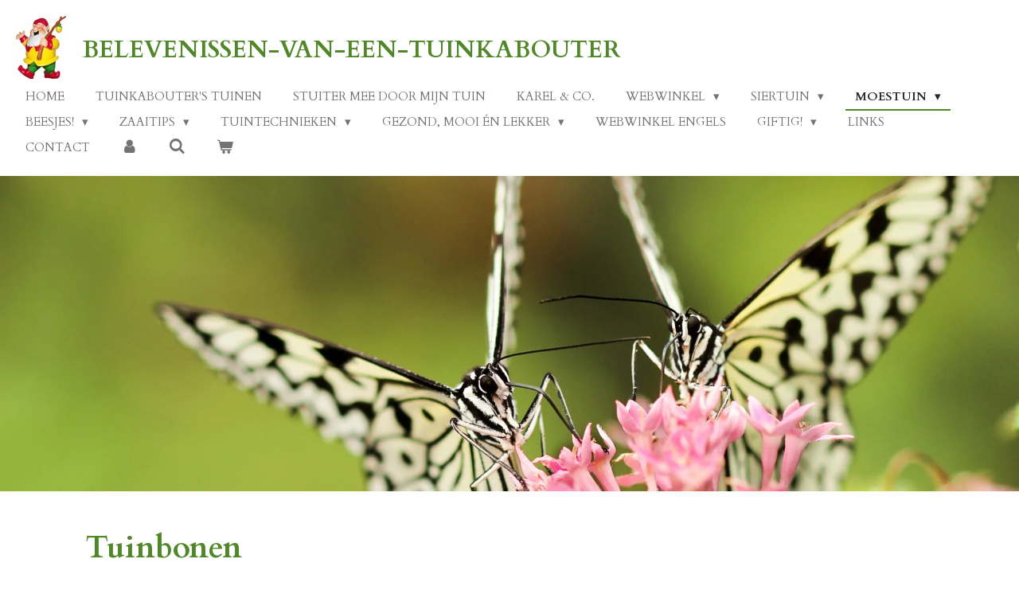

--- FILE ---
content_type: text/html; charset=UTF-8
request_url: https://www.belevenissen-van-een-tuinkabouter.com/moestuin/groenten-telen/peulvruchten/tuinboon
body_size: 17438
content:
<!DOCTYPE html>
<html lang="nl">
    <head>
        <meta http-equiv="Content-Type" content="text/html; charset=utf-8">
        <meta name="viewport" content="width=device-width, initial-scale=1.0, maximum-scale=5.0">
        <meta http-equiv="X-UA-Compatible" content="IE=edge">
        <link rel="canonical" href="https://www.belevenissen-van-een-tuinkabouter.com/moestuin/groenten-telen/peulvruchten/tuinboon">
        <link rel="sitemap" type="application/xml" href="https://www.belevenissen-van-een-tuinkabouter.com/sitemap.xml">
        <meta property="og:title" content="Tuinboon / Peulvruchten / Groenten telen / Moestuin | Belevenissen-van-een-tuinkabouter">
        <meta property="og:url" content="https://www.belevenissen-van-een-tuinkabouter.com/moestuin/groenten-telen/peulvruchten/tuinboon">
        <base href="https://www.belevenissen-van-een-tuinkabouter.com/">
        <meta name="description" property="og:description" content="Tuinbonen worden al zeer lang verbouwd en werden al in 6000 v.Chr. in het Middellandse-Zeegebied gegeten. De zaden waren toen echter nog vrij klein en zijn voor het eerst gevonden bij archeologische opgravingen bij Nazareth in Israël. In Europa wordt al voor 1492 melding gemaakt van de tuinboon.  

 ">
                <script nonce="8d65b58a3c5a945049fe5b26ac9b47a2">
            
            window.JOUWWEB = window.JOUWWEB || {};
            window.JOUWWEB.application = window.JOUWWEB.application || {};
            window.JOUWWEB.application = {"backends":[{"domain":"jouwweb.nl","freeDomain":"jouwweb.site"},{"domain":"webador.com","freeDomain":"webadorsite.com"},{"domain":"webador.de","freeDomain":"webadorsite.com"},{"domain":"webador.fr","freeDomain":"webadorsite.com"},{"domain":"webador.es","freeDomain":"webadorsite.com"},{"domain":"webador.it","freeDomain":"webadorsite.com"},{"domain":"jouwweb.be","freeDomain":"jouwweb.site"},{"domain":"webador.ie","freeDomain":"webadorsite.com"},{"domain":"webador.co.uk","freeDomain":"webadorsite.com"},{"domain":"webador.at","freeDomain":"webadorsite.com"},{"domain":"webador.be","freeDomain":"webadorsite.com"},{"domain":"webador.ch","freeDomain":"webadorsite.com"},{"domain":"webador.ch","freeDomain":"webadorsite.com"},{"domain":"webador.mx","freeDomain":"webadorsite.com"},{"domain":"webador.com","freeDomain":"webadorsite.com"},{"domain":"webador.dk","freeDomain":"webadorsite.com"},{"domain":"webador.se","freeDomain":"webadorsite.com"},{"domain":"webador.no","freeDomain":"webadorsite.com"},{"domain":"webador.fi","freeDomain":"webadorsite.com"},{"domain":"webador.ca","freeDomain":"webadorsite.com"},{"domain":"webador.ca","freeDomain":"webadorsite.com"},{"domain":"webador.pl","freeDomain":"webadorsite.com"},{"domain":"webador.com.au","freeDomain":"webadorsite.com"},{"domain":"webador.nz","freeDomain":"webadorsite.com"}],"editorLocale":"nl-NL","editorTimezone":"Europe\/Amsterdam","editorLanguage":"nl","analytics4TrackingId":"G-E6PZPGE4QM","analyticsDimensions":[],"backendDomain":"www.jouwweb.nl","backendShortDomain":"jouwweb.nl","backendKey":"jouwweb-nl","freeWebsiteDomain":"jouwweb.site","noSsl":false,"build":{"reference":"634afd3"},"linkHostnames":["www.jouwweb.nl","www.webador.com","www.webador.de","www.webador.fr","www.webador.es","www.webador.it","www.jouwweb.be","www.webador.ie","www.webador.co.uk","www.webador.at","www.webador.be","www.webador.ch","fr.webador.ch","www.webador.mx","es.webador.com","www.webador.dk","www.webador.se","www.webador.no","www.webador.fi","www.webador.ca","fr.webador.ca","www.webador.pl","www.webador.com.au","www.webador.nz"],"assetsUrl":"https:\/\/assets.jwwb.nl","loginUrl":"https:\/\/www.jouwweb.nl\/inloggen","publishUrl":"https:\/\/www.jouwweb.nl\/v2\/website\/3743992\/publish-proxy","adminUserOrIp":false,"pricing":{"plans":{"lite":{"amount":"700","currency":"EUR"},"pro":{"amount":"1200","currency":"EUR"},"business":{"amount":"2400","currency":"EUR"}},"yearlyDiscount":{"price":{"amount":"4800","currency":"EUR"},"ratio":0.17,"percent":"17%","discountPrice":{"amount":"4800","currency":"EUR"},"termPricePerMonth":{"amount":"2400","currency":"EUR"},"termPricePerYear":{"amount":"24000","currency":"EUR"}}},"hcUrl":{"add-product-variants":"https:\/\/help.jouwweb.nl\/hc\/nl\/articles\/28594307773201","basic-vs-advanced-shipping":"https:\/\/help.jouwweb.nl\/hc\/nl\/articles\/28594268794257","html-in-head":"https:\/\/help.jouwweb.nl\/hc\/nl\/articles\/28594336422545","link-domain-name":"https:\/\/help.jouwweb.nl\/hc\/nl\/articles\/28594325307409","optimize-for-mobile":"https:\/\/help.jouwweb.nl\/hc\/nl\/articles\/28594312927121","seo":"https:\/\/help.jouwweb.nl\/hc\/nl\/sections\/28507243966737","transfer-domain-name":"https:\/\/help.jouwweb.nl\/hc\/nl\/articles\/28594325232657","website-not-secure":"https:\/\/help.jouwweb.nl\/hc\/nl\/articles\/28594252935825"}};
            window.JOUWWEB.brand = {"type":"jouwweb","name":"JouwWeb","domain":"JouwWeb.nl","supportEmail":"support@jouwweb.nl"};
                    
                window.JOUWWEB = window.JOUWWEB || {};
                window.JOUWWEB.websiteRendering = {"locale":"nl-NL","timezone":"Europe\/Amsterdam","routes":{"api\/upload\/product-field":"\/_api\/upload\/product-field","checkout\/cart":"\/winkelwagen","payment":"\/bestelling-afronden\/:publicOrderId","payment\/forward":"\/bestelling-afronden\/:publicOrderId\/forward","public-order":"\/bestelling\/:publicOrderId","checkout\/authorize":"\/winkelwagen\/authorize\/:gateway","wishlist":"\/verlanglijst"}};
                                                    window.JOUWWEB.website = {"id":3743992,"locale":"nl-NL","enabled":true,"title":"Belevenissen-van-een-tuinkabouter","hasTitle":true,"roleOfLoggedInUser":null,"ownerLocale":"nl-NL","plan":"business","freeWebsiteDomain":"jouwweb.site","backendKey":"jouwweb-nl","currency":"EUR","defaultLocale":"nl-NL","url":"https:\/\/www.belevenissen-van-een-tuinkabouter.com\/","homepageSegmentId":15298830,"category":"webshop","isOffline":false,"isPublished":true,"locales":["nl-NL"],"allowed":{"ads":false,"credits":true,"externalLinks":true,"slideshow":true,"customDefaultSlideshow":true,"hostedAlbums":true,"moderators":true,"mailboxQuota":10,"statisticsVisitors":true,"statisticsDetailed":true,"statisticsMonths":-1,"favicon":true,"password":true,"freeDomains":0,"freeMailAccounts":1,"canUseLanguages":false,"fileUpload":true,"legacyFontSize":false,"webshop":true,"products":-1,"imageText":false,"search":true,"audioUpload":true,"videoUpload":5000,"allowDangerousForms":false,"allowHtmlCode":true,"mobileBar":true,"sidebar":false,"poll":false,"allowCustomForms":true,"allowBusinessListing":true,"allowCustomAnalytics":true,"allowAccountingLink":true,"digitalProducts":true,"sitemapElement":false},"mobileBar":{"enabled":false,"theme":"accent","email":{"active":true},"location":{"active":true},"phone":{"active":true},"whatsapp":{"active":false},"social":{"active":false,"network":"facebook"}},"webshop":{"enabled":true,"currency":"EUR","taxEnabled":false,"taxInclusive":true,"vatDisclaimerVisible":false,"orderNotice":null,"orderConfirmation":"<p>Hartelijk bedankt voor je bestelling! Dit is een bevestiging van je bestelling.<\/p>\r\n<p>Wanneer je niet met Paypal betaalt, kun je via de bank overmaken. Zometeen krijg je van mij een bevestigingsmail met daarin de betaalinstructies. Deze staan vlak onder het totaalbedrag.<\/p>\r\n<p><strong>LET OP!<\/strong> Het kan zijn dat mijn bevestingsmail in je spambox terechtkomt. Mocht je hem niet in je inbox zien, dan vind je hem waarschijnlijk daar.<span class=\"\"><\/span><\/p>\r\n<p><span class=\"\">Ik stuur de zaden na ontvangst van de overschrijving naar je op. De levertijd is 1-2 weken.<\/span><\/p>\r\n<p><span class=\"\">Mochten er in de tijd tussen het bestellen en verzenden zaden uitverkocht raken, dan stuur ik iets anders dat erop lijkt of, als ik dat niet heb, een extra zakje van een andere bestelde soort.<\/span><\/p>\r\n<p><span class=\"\">Veel plezier bij het zaaien!<\/span><\/p>","freeShipping":false,"freeShippingAmount":"0.00","shippingDisclaimerVisible":false,"pickupAllowed":false,"couponAllowed":false,"detailsPageAvailable":true,"socialMediaVisible":true,"termsPage":null,"termsPageUrl":null,"extraTerms":null,"pricingVisible":true,"orderButtonVisible":true,"shippingAdvanced":false,"shippingAdvancedBackEnd":false,"soldOutVisible":false,"backInStockNotificationEnabled":false,"canAddProducts":true,"nextOrderNumber":989,"allowedServicePoints":[],"sendcloudConfigured":false,"sendcloudFallbackPublicKey":"a3d50033a59b4a598f1d7ce7e72aafdf","taxExemptionAllowed":true,"invoiceComment":null,"emptyCartVisible":true,"minimumOrderPrice":null,"productNumbersEnabled":false,"wishlistEnabled":true,"hideTaxOnCart":true},"isTreatedAsWebshop":true};                            window.JOUWWEB.cart = {"products":[],"coupon":null,"shippingCountryCode":null,"shippingChoice":null,"breakdown":[]};                            window.JOUWWEB.scripts = ["website-rendering\/webshop","website-rendering\/slideshow"];                        window.parent.JOUWWEB.colorPalette = window.JOUWWEB.colorPalette;
        </script>
                <title>Tuinboon / Peulvruchten / Groenten telen / Moestuin | Belevenissen-van-een-tuinkabouter</title>
                                                                            <meta property="og:image" content="https&#x3A;&#x2F;&#x2F;primary.jwwb.nl&#x2F;public&#x2F;j&#x2F;s&#x2F;z&#x2F;temp-izindcxsbwnnfvzzjiuv&#x2F;uu56a0&#x2F;tuinboonrasjpg.jpg">
                    <meta property="og:image" content="https&#x3A;&#x2F;&#x2F;primary.jwwb.nl&#x2F;public&#x2F;j&#x2F;s&#x2F;z&#x2F;temp-izindcxsbwnnfvzzjiuv&#x2F;6c2va6&#x2F;tuinboonbloemjpg.jpg">
                    <meta property="og:image" content="https&#x3A;&#x2F;&#x2F;primary.jwwb.nl&#x2F;public&#x2F;j&#x2F;s&#x2F;z&#x2F;temp-izindcxsbwnnfvzzjiuv&#x2F;7p66m0&#x2F;tuinboonluisjpg.jpg">
                    <meta property="og:image" content="https&#x3A;&#x2F;&#x2F;primary.jwwb.nl&#x2F;public&#x2F;j&#x2F;s&#x2F;z&#x2F;temp-izindcxsbwnnfvzzjiuv&#x2F;64o2uv&#x2F;tuinboonplantjpg.jpg">
                                    <meta name="twitter:card" content="summary_large_image">
                        <meta property="twitter:image" content="https&#x3A;&#x2F;&#x2F;primary.jwwb.nl&#x2F;public&#x2F;j&#x2F;s&#x2F;z&#x2F;temp-izindcxsbwnnfvzzjiuv&#x2F;uu56a0&#x2F;tuinboonrasjpg.jpg">
                                                    <script src="https://plausible.io/js/script.manual.js" nonce="8d65b58a3c5a945049fe5b26ac9b47a2" data-turbo-track="reload" defer data-domain="shard17.jouwweb.nl"></script>
<link rel="stylesheet" type="text/css" href="https://gfonts.jwwb.nl/css?display=fallback&amp;family=Cardo%3A400%2C700%2C400italic%2C700italic" nonce="8d65b58a3c5a945049fe5b26ac9b47a2" data-turbo-track="dynamic">
<script src="https://assets.jwwb.nl/assets/build/website-rendering/nl-NL.js?bust=af8dcdef13a1895089e9" nonce="8d65b58a3c5a945049fe5b26ac9b47a2" data-turbo-track="reload" defer></script>
<script src="https://assets.jwwb.nl/assets/website-rendering/runtime.4835e39f538d0d17d46f.js?bust=e90f0e79d8291a81b415" nonce="8d65b58a3c5a945049fe5b26ac9b47a2" data-turbo-track="reload" defer></script>
<script src="https://assets.jwwb.nl/assets/website-rendering/812.881ee67943804724d5af.js?bust=78ab7ad7d6392c42d317" nonce="8d65b58a3c5a945049fe5b26ac9b47a2" data-turbo-track="reload" defer></script>
<script src="https://assets.jwwb.nl/assets/website-rendering/main.a9a7b35cd7f79178d360.js?bust=90b25e3a7431c9c7ef1c" nonce="8d65b58a3c5a945049fe5b26ac9b47a2" data-turbo-track="reload" defer></script>
<link rel="preload" href="https://assets.jwwb.nl/assets/website-rendering/styles.c7a2b441bf8d633a2752.css?bust=45105d711e9f45e864c3" as="style">
<link rel="preload" href="https://assets.jwwb.nl/assets/website-rendering/fonts/icons-website-rendering/font/website-rendering.woff2?bust=bd2797014f9452dadc8e" as="font" crossorigin>
<link rel="preconnect" href="https://gfonts.jwwb.nl">
<link rel="stylesheet" type="text/css" href="https://assets.jwwb.nl/assets/website-rendering/styles.c7a2b441bf8d633a2752.css?bust=45105d711e9f45e864c3" nonce="8d65b58a3c5a945049fe5b26ac9b47a2" data-turbo-track="dynamic">
<link rel="preconnect" href="https://assets.jwwb.nl">
<link rel="stylesheet" type="text/css" href="https://primary.jwwb.nl/public/j/s/z/temp-izindcxsbwnnfvzzjiuv/style.css?bust=1768824203" nonce="8d65b58a3c5a945049fe5b26ac9b47a2" data-turbo-track="dynamic">    </head>
    <body
        id="top"
        class="jw-is-slideshow jw-header-is-image-text jw-is-segment-page jw-is-frontend jw-is-no-sidebar jw-is-no-messagebar jw-is-no-touch-device jw-is-no-mobile"
                                    data-jouwweb-page="15528827"
                                                data-jouwweb-segment-id="15528827"
                                                data-jouwweb-segment-type="page"
                                                data-template-threshold="960"
                                                data-template-name="business-banner&#x7C;business-shop"
                            itemscope
        itemtype="https://schema.org/WebPage"
    >
                                    <meta itemprop="url" content="https://www.belevenissen-van-een-tuinkabouter.com/moestuin/groenten-telen/peulvruchten/tuinboon">
        <a href="#main-content" class="jw-skip-link">
            Ga direct naar de hoofdinhoud        </a>
        <div class="jw-background"></div>
        <div class="jw-body">
            <div class="jw-mobile-menu jw-mobile-is-text js-mobile-menu">
            <button
            type="button"
            class="jw-mobile-menu__button jw-mobile-toggle"
            aria-label="Open / sluit menu"
        >
            <span class="jw-icon-burger"></span>
        </button>
        <div class="jw-mobile-header jw-mobile-header--image-text">
        <a            class="jw-mobile-header-content"
                            href="/"
                        >
                            <img class="jw-mobile-logo jw-mobile-logo--square" src="https://primary.jwwb.nl/public/j/s/z/temp-izindcxsbwnnfvzzjiuv/5kv6ot/kabouter20knip.jpg?enable-io=true&amp;enable=upscale&amp;height=70" srcset="https://primary.jwwb.nl/public/j/s/z/temp-izindcxsbwnnfvzzjiuv/5kv6ot/kabouter20knip.jpg?enable-io=true&amp;enable=upscale&amp;height=70 1x, https://primary.jwwb.nl/public/j/s/z/temp-izindcxsbwnnfvzzjiuv/5kv6ot/kabouter20knip.jpg?enable-io=true&amp;enable=upscale&amp;height=140&amp;quality=70 2x" alt="Belevenissen-van-een-tuinkabouter" title="Belevenissen-van-een-tuinkabouter">                                        <div class="jw-mobile-text">
                    <span style="color: #508729;">Belevenissen-van-een-tuinkabouter</span>                </div>
                    </a>
    </div>

        <a
        href="/winkelwagen"
        class="jw-mobile-menu__button jw-mobile-header-cart"
        aria-label="Bekijk winkelwagen"
    >
        <span class="jw-icon-badge-wrapper">
            <span class="website-rendering-icon-basket" aria-hidden="true"></span>
            <span class="jw-icon-badge hidden" aria-hidden="true"></span>
        </span>
    </a>
    
    </div>
    <div class="jw-mobile-menu-search jw-mobile-menu-search--hidden">
        <form
            action="/zoeken"
            method="get"
            class="jw-mobile-menu-search__box"
        >
            <input
                type="text"
                name="q"
                value=""
                placeholder="Zoeken..."
                class="jw-mobile-menu-search__input"
                aria-label="Zoeken"
            >
            <button type="submit" class="jw-btn jw-btn--style-flat jw-mobile-menu-search__button" aria-label="Zoeken">
                <span class="website-rendering-icon-search" aria-hidden="true"></span>
            </button>
            <button type="button" class="jw-btn jw-btn--style-flat jw-mobile-menu-search__button js-cancel-search" aria-label="Zoekopdracht annuleren">
                <span class="website-rendering-icon-cancel" aria-hidden="true"></span>
            </button>
        </form>
    </div>
            <script nonce="8d65b58a3c5a945049fe5b26ac9b47a2">
    JOUWWEB.templateConfig = {
        header: {
            mobileSelector: '.jw-mobile-menu',
            updatePusher: function (headerHeight, state) {
                $('.jw-menu-clone').css('top', headerHeight);
            },
        },
    };
</script>
<header class="header-wrap js-topbar-content-container">
    <div class="header">
        <div class="jw-header-logo">
            <div
    id="jw-header-image-container"
    class="jw-header jw-header-image jw-header-image-toggle"
    style="flex-basis: 63px; max-width: 63px; flex-shrink: 1;"
>
            <a href="/">
        <img id="jw-header-image" data-image-id="88955522" srcset="https://primary.jwwb.nl/public/j/s/z/temp-izindcxsbwnnfvzzjiuv/5kv6ot/kabouter20knip.jpg?enable-io=true&amp;width=63 63w, https://primary.jwwb.nl/public/j/s/z/temp-izindcxsbwnnfvzzjiuv/5kv6ot/kabouter20knip.jpg?enable-io=true&amp;width=126 126w" class="jw-header-image" title="Belevenissen-van-een-tuinkabouter" style="max-height: 80px;" sizes="63px" width="63" height="79" intrinsicsize="63.00 x 79.00" alt="Belevenissen-van-een-tuinkabouter">                </a>
    </div>
        <div
    class="jw-header jw-header-title-container jw-header-text jw-header-text-toggle"
    data-stylable="true"
>
    <a        id="jw-header-title"
        class="jw-header-title"
                    href="/"
            >
        <span style="color: #508729;">Belevenissen-van-een-tuinkabouter</span>    </a>
</div>
</div>
    </div>
    <nav class="menu jw-menu-copy">
        <ul
    id="jw-menu"
    class="jw-menu jw-menu-horizontal"
            >
            <li
    class="jw-menu-item"
>
        <a        class="jw-menu-link"
        href="/"                                            data-page-link-id="15298830"
                            >
                <span class="">
            Home        </span>
            </a>
                </li>
            <li
    class="jw-menu-item"
>
        <a        class="jw-menu-link"
        href="/tuinkabouter-s-tuinen"                                            data-page-link-id="15483698"
                            >
                <span class="">
            Tuinkabouter&#039;s tuinen        </span>
            </a>
                </li>
            <li
    class="jw-menu-item"
>
        <a        class="jw-menu-link"
        href="/stuiter-mee-door-mijn-tuin"                                            data-page-link-id="21019285"
                            >
                <span class="">
            Stuiter mee door mijn Tuin        </span>
            </a>
                </li>
            <li
    class="jw-menu-item"
>
        <a        class="jw-menu-link"
        href="/karel-co"                                            data-page-link-id="21049694"
                            >
                <span class="">
            Karel &amp; Co.        </span>
            </a>
                </li>
            <li
    class="jw-menu-item jw-menu-has-submenu"
>
        <a        class="jw-menu-link"
        href="/webwinkel"                                            data-page-link-id="15299921"
                            >
                <span class="">
            Webwinkel        </span>
                    <span class="jw-arrow jw-arrow-toplevel"></span>
            </a>
                    <ul
            class="jw-submenu"
                    >
                            <li
    class="jw-menu-item"
>
        <a        class="jw-menu-link"
        href="/webwinkel/eenjarigen"                                            data-page-link-id="15308562"
                            >
                <span class="">
            Eenjarigen        </span>
            </a>
                </li>
                            <li
    class="jw-menu-item"
>
        <a        class="jw-menu-link"
        href="/webwinkel/tweejarigen"                                            data-page-link-id="15327317"
                            >
                <span class="">
            Tweejarigen        </span>
            </a>
                </li>
                            <li
    class="jw-menu-item"
>
        <a        class="jw-menu-link"
        href="/webwinkel/vaste-planten"                                            data-page-link-id="15347282"
                            >
                <span class="">
            Vaste planten        </span>
            </a>
                </li>
                            <li
    class="jw-menu-item"
>
        <a        class="jw-menu-link"
        href="/webwinkel/groenten"                                            data-page-link-id="15314447"
                            >
                <span class="">
            Groenten        </span>
            </a>
                </li>
                            <li
    class="jw-menu-item"
>
        <a        class="jw-menu-link"
        href="/webwinkel/fruit"                                            data-page-link-id="15398012"
                            >
                <span class="">
            Fruit        </span>
            </a>
                </li>
                            <li
    class="jw-menu-item"
>
        <a        class="jw-menu-link"
        href="/webwinkel/kruiden"                                            data-page-link-id="15337718"
                            >
                <span class="">
            Kruiden        </span>
            </a>
                </li>
                            <li
    class="jw-menu-item"
>
        <a        class="jw-menu-link"
        href="/webwinkel/klimplanten"                                            data-page-link-id="15312948"
                            >
                <span class="">
            Klimplanten        </span>
            </a>
                </li>
                            <li
    class="jw-menu-item"
>
        <a        class="jw-menu-link"
        href="/webwinkel/bomen-en-struiken"                                            data-page-link-id="15409425"
                            >
                <span class="">
            Bomen en struiken        </span>
            </a>
                </li>
                            <li
    class="jw-menu-item"
>
        <a        class="jw-menu-link"
        href="/webwinkel/grassen"                                            data-page-link-id="15312264"
                            >
                <span class="">
            Grassen        </span>
            </a>
                </li>
                            <li
    class="jw-menu-item"
>
        <a        class="jw-menu-link"
        href="/webwinkel/exoten"                                            data-page-link-id="15347330"
                            >
                <span class="">
            Exoten        </span>
            </a>
                </li>
                    </ul>
        </li>
            <li
    class="jw-menu-item jw-menu-has-submenu"
>
        <a        class="jw-menu-link"
        href="/siertuin"                                            data-page-link-id="15490952"
                            >
                <span class="">
            Siertuin        </span>
                    <span class="jw-arrow jw-arrow-toplevel"></span>
            </a>
                    <ul
            class="jw-submenu"
                    >
                            <li
    class="jw-menu-item"
>
        <a        class="jw-menu-link"
        href="/siertuin/het-inrichten-van-een-siertuin-1"                                            data-page-link-id="15492320"
                            >
                <span class="">
            Het inrichten van een siertuin        </span>
            </a>
                </li>
                            <li
    class="jw-menu-item"
>
        <a        class="jw-menu-link"
        href="/siertuin/organisch-tuinieren"                                            data-page-link-id="15506964"
                            >
                <span class="">
            Organisch tuinieren        </span>
            </a>
                </li>
                            <li
    class="jw-menu-item"
>
        <a        class="jw-menu-link"
        href="/siertuin/recyclen"                                            data-page-link-id="15507004"
                            >
                <span class="">
            Recyclen        </span>
            </a>
                </li>
                            <li
    class="jw-menu-item"
>
        <a        class="jw-menu-link"
        href="/siertuin/water-hergebruiken"                                            data-page-link-id="15507524"
                            >
                <span class="">
            Water hergebruiken        </span>
            </a>
                </li>
                            <li
    class="jw-menu-item"
>
        <a        class="jw-menu-link"
        href="/siertuin/planten-verzorgen"                                            data-page-link-id="15507623"
                            >
                <span class="">
            Planten verzorgen        </span>
            </a>
                </li>
                            <li
    class="jw-menu-item"
>
        <a        class="jw-menu-link"
        href="/siertuin/tuinkalender"                                            data-page-link-id="15515505"
                            >
                <span class="">
            Tuinkalender        </span>
            </a>
                </li>
                    </ul>
        </li>
            <li
    class="jw-menu-item jw-menu-has-submenu jw-menu-is-active"
>
        <a        class="jw-menu-link js-active-menu-item"
        href="/moestuin"                                            data-page-link-id="15491058"
                            >
                <span class="">
            Moestuin        </span>
                    <span class="jw-arrow jw-arrow-toplevel"></span>
            </a>
                    <ul
            class="jw-submenu"
                    >
                            <li
    class="jw-menu-item"
>
        <a        class="jw-menu-link"
        href="/moestuin/aanleg-van-een-moestuin"                                            data-page-link-id="15522489"
                            >
                <span class="">
            Aanleg van een moestuin        </span>
            </a>
                </li>
                            <li
    class="jw-menu-item"
>
        <a        class="jw-menu-link"
        href="/moestuin/wisselcultuur"                                            data-page-link-id="15522529"
                            >
                <span class="">
            Wisselcultuur        </span>
            </a>
                </li>
                            <li
    class="jw-menu-item jw-menu-is-active"
>
        <a        class="jw-menu-link js-active-menu-item"
        href="/moestuin/groenten-telen"                                            data-page-link-id="15522627"
                            >
                <span class="">
            Groenten telen        </span>
            </a>
                </li>
                            <li
    class="jw-menu-item"
>
        <a        class="jw-menu-link"
        href="/moestuin/fruit-telen-1"                                            data-page-link-id="15580654"
                            >
                <span class="">
            Fruit telen        </span>
            </a>
                </li>
                            <li
    class="jw-menu-item"
>
        <a        class="jw-menu-link"
        href="/moestuin/kruiden-1"                                            data-page-link-id="15611998"
                            >
                <span class="">
            Kruiden        </span>
            </a>
                </li>
                            <li
    class="jw-menu-item"
>
        <a        class="jw-menu-link"
        href="/moestuin/conserveren"                                            data-page-link-id="15616128"
                            >
                <span class="">
            Conserveren        </span>
            </a>
                </li>
                    </ul>
        </li>
            <li
    class="jw-menu-item jw-menu-has-submenu"
>
        <a        class="jw-menu-link"
        href="/beesjes"                                            data-page-link-id="15491188"
                            >
                <span class="">
            Beesjes!        </span>
                    <span class="jw-arrow jw-arrow-toplevel"></span>
            </a>
                    <ul
            class="jw-submenu"
                    >
                            <li
    class="jw-menu-item"
>
        <a        class="jw-menu-link"
        href="/beesjes/vogels"                                            data-page-link-id="15625649"
                            >
                <span class="">
            Vogels        </span>
            </a>
                </li>
                            <li
    class="jw-menu-item"
>
        <a        class="jw-menu-link"
        href="/beesjes/ambifien"                                            data-page-link-id="15625650"
                            >
                <span class="">
            Ambifiën        </span>
            </a>
                </li>
                            <li
    class="jw-menu-item"
>
        <a        class="jw-menu-link"
        href="/beesjes/insecten"                                            data-page-link-id="15625651"
                            >
                <span class="">
            Insecten        </span>
            </a>
                </li>
                            <li
    class="jw-menu-item"
>
        <a        class="jw-menu-link"
        href="/beesjes/zoogdieren"                                            data-page-link-id="15625655"
                            >
                <span class="">
            Zoogdieren        </span>
            </a>
                </li>
                            <li
    class="jw-menu-item"
>
        <a        class="jw-menu-link"
        href="/beesjes/slakken"                                            data-page-link-id="15625656"
                            >
                <span class="">
            Slakken        </span>
            </a>
                </li>
                            <li
    class="jw-menu-item"
>
        <a        class="jw-menu-link"
        href="/beesjes/katten"                                            data-page-link-id="15625658"
                            >
                <span class="">
            Katten        </span>
            </a>
                </li>
                    </ul>
        </li>
            <li
    class="jw-menu-item jw-menu-has-submenu"
>
        <a        class="jw-menu-link"
        href="/zaaitips"                                            data-page-link-id="15655161"
                            >
                <span class="">
            Zaaitips        </span>
                    <span class="jw-arrow jw-arrow-toplevel"></span>
            </a>
                    <ul
            class="jw-submenu"
                    >
                            <li
    class="jw-menu-item"
>
        <a        class="jw-menu-link"
        href="/zaaitips/algemene-regels"                                            data-page-link-id="15655214"
                            >
                <span class="">
            Algemene regels        </span>
            </a>
                </li>
                            <li
    class="jw-menu-item"
>
        <a        class="jw-menu-link"
        href="/zaaitips/speciale-behandeling"                                            data-page-link-id="15655221"
                            >
                <span class="">
            Speciale behandeling        </span>
            </a>
                </li>
                            <li
    class="jw-menu-item"
>
        <a        class="jw-menu-link"
        href="/zaaitips/grond-zaaiklaar-maken"                                            data-page-link-id="15655224"
                            >
                <span class="">
            Grond zaaiklaar maken        </span>
            </a>
                </li>
                            <li
    class="jw-menu-item"
>
        <a        class="jw-menu-link"
        href="/zaaitips/buiten-zaaien"                                            data-page-link-id="15655227"
                            >
                <span class="">
            Buiten zaaien        </span>
            </a>
                </li>
                            <li
    class="jw-menu-item"
>
        <a        class="jw-menu-link"
        href="/zaaitips/binnen-zaaien"                                            data-page-link-id="15655229"
                            >
                <span class="">
            Binnen zaaien        </span>
            </a>
                </li>
                            <li
    class="jw-menu-item"
>
        <a        class="jw-menu-link"
        href="/zaaitips/verspenen-en-afharden"                                            data-page-link-id="15655237"
                            >
                <span class="">
            Verspenen en afharden        </span>
            </a>
                </li>
                            <li
    class="jw-menu-item"
>
        <a        class="jw-menu-link"
        href="/zaaitips/zaden-verzamelen"                                            data-page-link-id="15655239"
                            >
                <span class="">
            Zaden verzamelen        </span>
            </a>
                </li>
                            <li
    class="jw-menu-item"
>
        <a        class="jw-menu-link"
        href="/zaaitips/kiemlijst"                                            data-page-link-id="15655242"
                            >
                <span class="">
            Kiemlijst        </span>
            </a>
                </li>
                            <li
    class="jw-menu-item"
>
        <a        class="jw-menu-link"
        href="/zaaitips/zaaitabel-moestuin"                                            data-page-link-id="15655246"
                            >
                <span class="">
            Zaaitabel moestuin        </span>
            </a>
                </li>
                    </ul>
        </li>
            <li
    class="jw-menu-item jw-menu-has-submenu"
>
        <a        class="jw-menu-link"
        href="/tuintechnieken"                                            data-page-link-id="15657789"
                            >
                <span class="">
            Tuintechnieken        </span>
                    <span class="jw-arrow jw-arrow-toplevel"></span>
            </a>
                    <ul
            class="jw-submenu"
                    >
                            <li
    class="jw-menu-item"
>
        <a        class="jw-menu-link"
        href="/tuintechnieken/snoeien"                                            data-page-link-id="15657832"
                            >
                <span class="">
            Snoeien        </span>
            </a>
                </li>
                            <li
    class="jw-menu-item"
>
        <a        class="jw-menu-link"
        href="/tuintechnieken/verpotten"                                            data-page-link-id="15657833"
                            >
                <span class="">
            Verpotten        </span>
            </a>
                </li>
                            <li
    class="jw-menu-item"
>
        <a        class="jw-menu-link"
        href="/tuintechnieken/planten"                                            data-page-link-id="15657843"
                            >
                <span class="">
            Planten        </span>
            </a>
                </li>
                            <li
    class="jw-menu-item"
>
        <a        class="jw-menu-link"
        href="/tuintechnieken/delen-en-scheuren"                                            data-page-link-id="15657852"
                            >
                <span class="">
            Delen en scheuren        </span>
            </a>
                </li>
                            <li
    class="jw-menu-item"
>
        <a        class="jw-menu-link"
        href="/tuintechnieken/stekken"                                            data-page-link-id="15657870"
                            >
                <span class="">
            Stekken        </span>
            </a>
                </li>
                            <li
    class="jw-menu-item"
>
        <a        class="jw-menu-link"
        href="/tuintechnieken/afleggen"                                            data-page-link-id="15657873"
                            >
                <span class="">
            Afleggen        </span>
            </a>
                </li>
                            <li
    class="jw-menu-item"
>
        <a        class="jw-menu-link"
        href="/tuintechnieken/marcotteren"                                            data-page-link-id="15657886"
                            >
                <span class="">
            Marcotteren        </span>
            </a>
                </li>
                            <li
    class="jw-menu-item"
>
        <a        class="jw-menu-link"
        href="/tuintechnieken/enten"                                            data-page-link-id="15657890"
                            >
                <span class="">
            Enten        </span>
            </a>
                </li>
                    </ul>
        </li>
            <li
    class="jw-menu-item jw-menu-has-submenu"
>
        <a        class="jw-menu-link"
        href="/gezond-mooi-en-lekker"                                            data-page-link-id="15491706"
                            >
                <span class="">
            Gezond, mooi én lekker        </span>
                    <span class="jw-arrow jw-arrow-toplevel"></span>
            </a>
                    <ul
            class="jw-submenu"
                    >
                            <li
    class="jw-menu-item"
>
        <a        class="jw-menu-link"
        href="/gezond-mooi-en-lekker/gezond-uit-en-in-de-tuin"                                            data-page-link-id="15667446"
                            >
                <span class="">
            Gezond uit en in de tuin        </span>
            </a>
                </li>
                            <li
    class="jw-menu-item"
>
        <a        class="jw-menu-link"
        href="/gezond-mooi-en-lekker/mooi-uit-de-tuin"                                            data-page-link-id="15669079"
                            >
                <span class="">
            Mooi uit de tuin        </span>
            </a>
                </li>
                            <li
    class="jw-menu-item"
>
        <a        class="jw-menu-link"
        href="/gezond-mooi-en-lekker/lekker-uit-de-tuin"                                            data-page-link-id="15669360"
                            >
                <span class="">
            Lekker uit de tuin        </span>
            </a>
                </li>
                    </ul>
        </li>
            <li
    class="jw-menu-item"
>
        <a        class="jw-menu-link"
        href="/webwinkel-engels-3"                                            data-page-link-id="16433386"
                            >
                <span class="">
            Webwinkel Engels        </span>
            </a>
                </li>
            <li
    class="jw-menu-item jw-menu-has-submenu"
>
        <a        class="jw-menu-link"
        href="/giftig"                                            data-page-link-id="15491745"
                            >
                <span class="">
            Giftig!        </span>
                    <span class="jw-arrow jw-arrow-toplevel"></span>
            </a>
                    <ul
            class="jw-submenu"
                    >
                            <li
    class="jw-menu-item"
>
        <a        class="jw-menu-link"
        href="/giftig/wat-maakt-planten-giftig"                                            data-page-link-id="15669558"
                            >
                <span class="">
            Wat maakt planten giftig?        </span>
            </a>
                </li>
                            <li
    class="jw-menu-item"
>
        <a        class="jw-menu-link"
        href="/giftig/welke-planten-zijn-giftig"                                            data-page-link-id="15669570"
                            >
                <span class="">
            Welke planten zijn giftig?        </span>
            </a>
                </li>
                            <li
    class="jw-menu-item"
>
        <a        class="jw-menu-link"
        href="/giftig/vergiftiging-voorkomen"                                            data-page-link-id="15669572"
                            >
                <span class="">
            Vergiftiging voorkomen        </span>
            </a>
                </li>
                            <li
    class="jw-menu-item"
>
        <a        class="jw-menu-link"
        href="/giftig/symptomen-van-vergiftiging"                                            data-page-link-id="15669576"
                            >
                <span class="">
            Symptomen van vergiftiging        </span>
            </a>
                </li>
                            <li
    class="jw-menu-item"
>
        <a        class="jw-menu-link"
        href="/giftig/als-het-toch-misgaat"                                            data-page-link-id="15669584"
                            >
                <span class="">
            Als het toch misgaat        </span>
            </a>
                </li>
                            <li
    class="jw-menu-item"
>
        <a        class="jw-menu-link"
        href="/giftig/de-werking-van-norrit"                                            data-page-link-id="15669589"
                            >
                <span class="">
            De werking van Norrit        </span>
            </a>
                </li>
                    </ul>
        </li>
            <li
    class="jw-menu-item"
>
        <a        class="jw-menu-link"
        href="/links"                                            data-page-link-id="15491790"
                            >
                <span class="">
            Links        </span>
            </a>
                </li>
            <li
    class="jw-menu-item"
>
        <a        class="jw-menu-link"
        href="/contact"                                            data-page-link-id="15728898"
                            >
                <span class="">
            Contact        </span>
            </a>
                </li>
            <li
    class="jw-menu-item"
>
        <a        class="jw-menu-link jw-menu-link--icon"
        href="/account"                                                            title="Account"
            >
                                <span class="website-rendering-icon-user"></span>
                            <span class="hidden-desktop-horizontal-menu">
            Account        </span>
            </a>
                </li>
            <li
    class="jw-menu-item jw-menu-search-item"
>
        <button        class="jw-menu-link jw-menu-link--icon jw-text-button"
                                                                    title="Zoeken"
            >
                                <span class="website-rendering-icon-search"></span>
                            <span class="hidden-desktop-horizontal-menu">
            Zoeken        </span>
            </button>
                
            <div class="jw-popover-container jw-popover-container--inline is-hidden">
                <div class="jw-popover-backdrop"></div>
                <div class="jw-popover">
                    <div class="jw-popover__arrow"></div>
                    <div class="jw-popover__content jw-section-white">
                        <form  class="jw-search" action="/zoeken" method="get">
                            
                            <input class="jw-search__input" type="text" name="q" value="" placeholder="Zoeken..." aria-label="Zoeken" >
                            <button class="jw-search__submit" type="submit" aria-label="Zoeken">
                                <span class="website-rendering-icon-search" aria-hidden="true"></span>
                            </button>
                        </form>
                    </div>
                </div>
            </div>
                        </li>
            <li
    class="jw-menu-item jw-menu-wishlist-item js-menu-wishlist-item jw-menu-wishlist-item--hidden"
>
        <a        class="jw-menu-link jw-menu-link--icon"
        href="/verlanglijst"                                                            title="Verlanglijst"
            >
                                    <span class="jw-icon-badge-wrapper">
                        <span class="website-rendering-icon-heart"></span>
                                            <span class="jw-icon-badge hidden">
                    0                </span>
                            <span class="hidden-desktop-horizontal-menu">
            Verlanglijst        </span>
            </a>
                </li>
            <li
    class="jw-menu-item js-menu-cart-item "
>
        <a        class="jw-menu-link jw-menu-link--icon"
        href="/winkelwagen"                                                            title="Winkelwagen"
            >
                                    <span class="jw-icon-badge-wrapper">
                        <span class="website-rendering-icon-basket"></span>
                                            <span class="jw-icon-badge hidden">
                    0                </span>
                            <span class="hidden-desktop-horizontal-menu">
            Winkelwagen        </span>
            </a>
                </li>
    
    </ul>

    <script nonce="8d65b58a3c5a945049fe5b26ac9b47a2" id="jw-mobile-menu-template" type="text/template">
        <ul id="jw-menu" class="jw-menu jw-menu-horizontal">
                            <li
    class="jw-menu-item jw-menu-search-item"
>
                
                 <li class="jw-menu-item jw-mobile-menu-search-item">
                    <form class="jw-search" action="/zoeken" method="get">
                        <input class="jw-search__input" type="text" name="q" value="" placeholder="Zoeken..." aria-label="Zoeken">
                        <button class="jw-search__submit" type="submit" aria-label="Zoeken">
                            <span class="website-rendering-icon-search" aria-hidden="true"></span>
                        </button>
                    </form>
                </li>
                        </li>
                            <li
    class="jw-menu-item"
>
        <a        class="jw-menu-link"
        href="/"                                            data-page-link-id="15298830"
                            >
                <span class="">
            Home        </span>
            </a>
                </li>
                            <li
    class="jw-menu-item"
>
        <a        class="jw-menu-link"
        href="/tuinkabouter-s-tuinen"                                            data-page-link-id="15483698"
                            >
                <span class="">
            Tuinkabouter&#039;s tuinen        </span>
            </a>
                </li>
                            <li
    class="jw-menu-item"
>
        <a        class="jw-menu-link"
        href="/stuiter-mee-door-mijn-tuin"                                            data-page-link-id="21019285"
                            >
                <span class="">
            Stuiter mee door mijn Tuin        </span>
            </a>
                </li>
                            <li
    class="jw-menu-item"
>
        <a        class="jw-menu-link"
        href="/karel-co"                                            data-page-link-id="21049694"
                            >
                <span class="">
            Karel &amp; Co.        </span>
            </a>
                </li>
                            <li
    class="jw-menu-item jw-menu-has-submenu"
>
        <a        class="jw-menu-link"
        href="/webwinkel"                                            data-page-link-id="15299921"
                            >
                <span class="">
            Webwinkel        </span>
                    <span class="jw-arrow jw-arrow-toplevel"></span>
            </a>
                    <ul
            class="jw-submenu"
                    >
                            <li
    class="jw-menu-item"
>
        <a        class="jw-menu-link"
        href="/webwinkel/eenjarigen"                                            data-page-link-id="15308562"
                            >
                <span class="">
            Eenjarigen        </span>
            </a>
                </li>
                            <li
    class="jw-menu-item"
>
        <a        class="jw-menu-link"
        href="/webwinkel/tweejarigen"                                            data-page-link-id="15327317"
                            >
                <span class="">
            Tweejarigen        </span>
            </a>
                </li>
                            <li
    class="jw-menu-item"
>
        <a        class="jw-menu-link"
        href="/webwinkel/vaste-planten"                                            data-page-link-id="15347282"
                            >
                <span class="">
            Vaste planten        </span>
            </a>
                </li>
                            <li
    class="jw-menu-item"
>
        <a        class="jw-menu-link"
        href="/webwinkel/groenten"                                            data-page-link-id="15314447"
                            >
                <span class="">
            Groenten        </span>
            </a>
                </li>
                            <li
    class="jw-menu-item"
>
        <a        class="jw-menu-link"
        href="/webwinkel/fruit"                                            data-page-link-id="15398012"
                            >
                <span class="">
            Fruit        </span>
            </a>
                </li>
                            <li
    class="jw-menu-item"
>
        <a        class="jw-menu-link"
        href="/webwinkel/kruiden"                                            data-page-link-id="15337718"
                            >
                <span class="">
            Kruiden        </span>
            </a>
                </li>
                            <li
    class="jw-menu-item"
>
        <a        class="jw-menu-link"
        href="/webwinkel/klimplanten"                                            data-page-link-id="15312948"
                            >
                <span class="">
            Klimplanten        </span>
            </a>
                </li>
                            <li
    class="jw-menu-item"
>
        <a        class="jw-menu-link"
        href="/webwinkel/bomen-en-struiken"                                            data-page-link-id="15409425"
                            >
                <span class="">
            Bomen en struiken        </span>
            </a>
                </li>
                            <li
    class="jw-menu-item"
>
        <a        class="jw-menu-link"
        href="/webwinkel/grassen"                                            data-page-link-id="15312264"
                            >
                <span class="">
            Grassen        </span>
            </a>
                </li>
                            <li
    class="jw-menu-item"
>
        <a        class="jw-menu-link"
        href="/webwinkel/exoten"                                            data-page-link-id="15347330"
                            >
                <span class="">
            Exoten        </span>
            </a>
                </li>
                    </ul>
        </li>
                            <li
    class="jw-menu-item jw-menu-has-submenu"
>
        <a        class="jw-menu-link"
        href="/siertuin"                                            data-page-link-id="15490952"
                            >
                <span class="">
            Siertuin        </span>
                    <span class="jw-arrow jw-arrow-toplevel"></span>
            </a>
                    <ul
            class="jw-submenu"
                    >
                            <li
    class="jw-menu-item"
>
        <a        class="jw-menu-link"
        href="/siertuin/het-inrichten-van-een-siertuin-1"                                            data-page-link-id="15492320"
                            >
                <span class="">
            Het inrichten van een siertuin        </span>
            </a>
                </li>
                            <li
    class="jw-menu-item"
>
        <a        class="jw-menu-link"
        href="/siertuin/organisch-tuinieren"                                            data-page-link-id="15506964"
                            >
                <span class="">
            Organisch tuinieren        </span>
            </a>
                </li>
                            <li
    class="jw-menu-item"
>
        <a        class="jw-menu-link"
        href="/siertuin/recyclen"                                            data-page-link-id="15507004"
                            >
                <span class="">
            Recyclen        </span>
            </a>
                </li>
                            <li
    class="jw-menu-item"
>
        <a        class="jw-menu-link"
        href="/siertuin/water-hergebruiken"                                            data-page-link-id="15507524"
                            >
                <span class="">
            Water hergebruiken        </span>
            </a>
                </li>
                            <li
    class="jw-menu-item"
>
        <a        class="jw-menu-link"
        href="/siertuin/planten-verzorgen"                                            data-page-link-id="15507623"
                            >
                <span class="">
            Planten verzorgen        </span>
            </a>
                </li>
                            <li
    class="jw-menu-item"
>
        <a        class="jw-menu-link"
        href="/siertuin/tuinkalender"                                            data-page-link-id="15515505"
                            >
                <span class="">
            Tuinkalender        </span>
            </a>
                </li>
                    </ul>
        </li>
                            <li
    class="jw-menu-item jw-menu-has-submenu jw-menu-is-active"
>
        <a        class="jw-menu-link js-active-menu-item"
        href="/moestuin"                                            data-page-link-id="15491058"
                            >
                <span class="">
            Moestuin        </span>
                    <span class="jw-arrow jw-arrow-toplevel"></span>
            </a>
                    <ul
            class="jw-submenu"
                    >
                            <li
    class="jw-menu-item"
>
        <a        class="jw-menu-link"
        href="/moestuin/aanleg-van-een-moestuin"                                            data-page-link-id="15522489"
                            >
                <span class="">
            Aanleg van een moestuin        </span>
            </a>
                </li>
                            <li
    class="jw-menu-item"
>
        <a        class="jw-menu-link"
        href="/moestuin/wisselcultuur"                                            data-page-link-id="15522529"
                            >
                <span class="">
            Wisselcultuur        </span>
            </a>
                </li>
                            <li
    class="jw-menu-item jw-menu-is-active"
>
        <a        class="jw-menu-link js-active-menu-item"
        href="/moestuin/groenten-telen"                                            data-page-link-id="15522627"
                            >
                <span class="">
            Groenten telen        </span>
            </a>
                </li>
                            <li
    class="jw-menu-item"
>
        <a        class="jw-menu-link"
        href="/moestuin/fruit-telen-1"                                            data-page-link-id="15580654"
                            >
                <span class="">
            Fruit telen        </span>
            </a>
                </li>
                            <li
    class="jw-menu-item"
>
        <a        class="jw-menu-link"
        href="/moestuin/kruiden-1"                                            data-page-link-id="15611998"
                            >
                <span class="">
            Kruiden        </span>
            </a>
                </li>
                            <li
    class="jw-menu-item"
>
        <a        class="jw-menu-link"
        href="/moestuin/conserveren"                                            data-page-link-id="15616128"
                            >
                <span class="">
            Conserveren        </span>
            </a>
                </li>
                    </ul>
        </li>
                            <li
    class="jw-menu-item jw-menu-has-submenu"
>
        <a        class="jw-menu-link"
        href="/beesjes"                                            data-page-link-id="15491188"
                            >
                <span class="">
            Beesjes!        </span>
                    <span class="jw-arrow jw-arrow-toplevel"></span>
            </a>
                    <ul
            class="jw-submenu"
                    >
                            <li
    class="jw-menu-item"
>
        <a        class="jw-menu-link"
        href="/beesjes/vogels"                                            data-page-link-id="15625649"
                            >
                <span class="">
            Vogels        </span>
            </a>
                </li>
                            <li
    class="jw-menu-item"
>
        <a        class="jw-menu-link"
        href="/beesjes/ambifien"                                            data-page-link-id="15625650"
                            >
                <span class="">
            Ambifiën        </span>
            </a>
                </li>
                            <li
    class="jw-menu-item"
>
        <a        class="jw-menu-link"
        href="/beesjes/insecten"                                            data-page-link-id="15625651"
                            >
                <span class="">
            Insecten        </span>
            </a>
                </li>
                            <li
    class="jw-menu-item"
>
        <a        class="jw-menu-link"
        href="/beesjes/zoogdieren"                                            data-page-link-id="15625655"
                            >
                <span class="">
            Zoogdieren        </span>
            </a>
                </li>
                            <li
    class="jw-menu-item"
>
        <a        class="jw-menu-link"
        href="/beesjes/slakken"                                            data-page-link-id="15625656"
                            >
                <span class="">
            Slakken        </span>
            </a>
                </li>
                            <li
    class="jw-menu-item"
>
        <a        class="jw-menu-link"
        href="/beesjes/katten"                                            data-page-link-id="15625658"
                            >
                <span class="">
            Katten        </span>
            </a>
                </li>
                    </ul>
        </li>
                            <li
    class="jw-menu-item jw-menu-has-submenu"
>
        <a        class="jw-menu-link"
        href="/zaaitips"                                            data-page-link-id="15655161"
                            >
                <span class="">
            Zaaitips        </span>
                    <span class="jw-arrow jw-arrow-toplevel"></span>
            </a>
                    <ul
            class="jw-submenu"
                    >
                            <li
    class="jw-menu-item"
>
        <a        class="jw-menu-link"
        href="/zaaitips/algemene-regels"                                            data-page-link-id="15655214"
                            >
                <span class="">
            Algemene regels        </span>
            </a>
                </li>
                            <li
    class="jw-menu-item"
>
        <a        class="jw-menu-link"
        href="/zaaitips/speciale-behandeling"                                            data-page-link-id="15655221"
                            >
                <span class="">
            Speciale behandeling        </span>
            </a>
                </li>
                            <li
    class="jw-menu-item"
>
        <a        class="jw-menu-link"
        href="/zaaitips/grond-zaaiklaar-maken"                                            data-page-link-id="15655224"
                            >
                <span class="">
            Grond zaaiklaar maken        </span>
            </a>
                </li>
                            <li
    class="jw-menu-item"
>
        <a        class="jw-menu-link"
        href="/zaaitips/buiten-zaaien"                                            data-page-link-id="15655227"
                            >
                <span class="">
            Buiten zaaien        </span>
            </a>
                </li>
                            <li
    class="jw-menu-item"
>
        <a        class="jw-menu-link"
        href="/zaaitips/binnen-zaaien"                                            data-page-link-id="15655229"
                            >
                <span class="">
            Binnen zaaien        </span>
            </a>
                </li>
                            <li
    class="jw-menu-item"
>
        <a        class="jw-menu-link"
        href="/zaaitips/verspenen-en-afharden"                                            data-page-link-id="15655237"
                            >
                <span class="">
            Verspenen en afharden        </span>
            </a>
                </li>
                            <li
    class="jw-menu-item"
>
        <a        class="jw-menu-link"
        href="/zaaitips/zaden-verzamelen"                                            data-page-link-id="15655239"
                            >
                <span class="">
            Zaden verzamelen        </span>
            </a>
                </li>
                            <li
    class="jw-menu-item"
>
        <a        class="jw-menu-link"
        href="/zaaitips/kiemlijst"                                            data-page-link-id="15655242"
                            >
                <span class="">
            Kiemlijst        </span>
            </a>
                </li>
                            <li
    class="jw-menu-item"
>
        <a        class="jw-menu-link"
        href="/zaaitips/zaaitabel-moestuin"                                            data-page-link-id="15655246"
                            >
                <span class="">
            Zaaitabel moestuin        </span>
            </a>
                </li>
                    </ul>
        </li>
                            <li
    class="jw-menu-item jw-menu-has-submenu"
>
        <a        class="jw-menu-link"
        href="/tuintechnieken"                                            data-page-link-id="15657789"
                            >
                <span class="">
            Tuintechnieken        </span>
                    <span class="jw-arrow jw-arrow-toplevel"></span>
            </a>
                    <ul
            class="jw-submenu"
                    >
                            <li
    class="jw-menu-item"
>
        <a        class="jw-menu-link"
        href="/tuintechnieken/snoeien"                                            data-page-link-id="15657832"
                            >
                <span class="">
            Snoeien        </span>
            </a>
                </li>
                            <li
    class="jw-menu-item"
>
        <a        class="jw-menu-link"
        href="/tuintechnieken/verpotten"                                            data-page-link-id="15657833"
                            >
                <span class="">
            Verpotten        </span>
            </a>
                </li>
                            <li
    class="jw-menu-item"
>
        <a        class="jw-menu-link"
        href="/tuintechnieken/planten"                                            data-page-link-id="15657843"
                            >
                <span class="">
            Planten        </span>
            </a>
                </li>
                            <li
    class="jw-menu-item"
>
        <a        class="jw-menu-link"
        href="/tuintechnieken/delen-en-scheuren"                                            data-page-link-id="15657852"
                            >
                <span class="">
            Delen en scheuren        </span>
            </a>
                </li>
                            <li
    class="jw-menu-item"
>
        <a        class="jw-menu-link"
        href="/tuintechnieken/stekken"                                            data-page-link-id="15657870"
                            >
                <span class="">
            Stekken        </span>
            </a>
                </li>
                            <li
    class="jw-menu-item"
>
        <a        class="jw-menu-link"
        href="/tuintechnieken/afleggen"                                            data-page-link-id="15657873"
                            >
                <span class="">
            Afleggen        </span>
            </a>
                </li>
                            <li
    class="jw-menu-item"
>
        <a        class="jw-menu-link"
        href="/tuintechnieken/marcotteren"                                            data-page-link-id="15657886"
                            >
                <span class="">
            Marcotteren        </span>
            </a>
                </li>
                            <li
    class="jw-menu-item"
>
        <a        class="jw-menu-link"
        href="/tuintechnieken/enten"                                            data-page-link-id="15657890"
                            >
                <span class="">
            Enten        </span>
            </a>
                </li>
                    </ul>
        </li>
                            <li
    class="jw-menu-item jw-menu-has-submenu"
>
        <a        class="jw-menu-link"
        href="/gezond-mooi-en-lekker"                                            data-page-link-id="15491706"
                            >
                <span class="">
            Gezond, mooi én lekker        </span>
                    <span class="jw-arrow jw-arrow-toplevel"></span>
            </a>
                    <ul
            class="jw-submenu"
                    >
                            <li
    class="jw-menu-item"
>
        <a        class="jw-menu-link"
        href="/gezond-mooi-en-lekker/gezond-uit-en-in-de-tuin"                                            data-page-link-id="15667446"
                            >
                <span class="">
            Gezond uit en in de tuin        </span>
            </a>
                </li>
                            <li
    class="jw-menu-item"
>
        <a        class="jw-menu-link"
        href="/gezond-mooi-en-lekker/mooi-uit-de-tuin"                                            data-page-link-id="15669079"
                            >
                <span class="">
            Mooi uit de tuin        </span>
            </a>
                </li>
                            <li
    class="jw-menu-item"
>
        <a        class="jw-menu-link"
        href="/gezond-mooi-en-lekker/lekker-uit-de-tuin"                                            data-page-link-id="15669360"
                            >
                <span class="">
            Lekker uit de tuin        </span>
            </a>
                </li>
                    </ul>
        </li>
                            <li
    class="jw-menu-item"
>
        <a        class="jw-menu-link"
        href="/webwinkel-engels-3"                                            data-page-link-id="16433386"
                            >
                <span class="">
            Webwinkel Engels        </span>
            </a>
                </li>
                            <li
    class="jw-menu-item jw-menu-has-submenu"
>
        <a        class="jw-menu-link"
        href="/giftig"                                            data-page-link-id="15491745"
                            >
                <span class="">
            Giftig!        </span>
                    <span class="jw-arrow jw-arrow-toplevel"></span>
            </a>
                    <ul
            class="jw-submenu"
                    >
                            <li
    class="jw-menu-item"
>
        <a        class="jw-menu-link"
        href="/giftig/wat-maakt-planten-giftig"                                            data-page-link-id="15669558"
                            >
                <span class="">
            Wat maakt planten giftig?        </span>
            </a>
                </li>
                            <li
    class="jw-menu-item"
>
        <a        class="jw-menu-link"
        href="/giftig/welke-planten-zijn-giftig"                                            data-page-link-id="15669570"
                            >
                <span class="">
            Welke planten zijn giftig?        </span>
            </a>
                </li>
                            <li
    class="jw-menu-item"
>
        <a        class="jw-menu-link"
        href="/giftig/vergiftiging-voorkomen"                                            data-page-link-id="15669572"
                            >
                <span class="">
            Vergiftiging voorkomen        </span>
            </a>
                </li>
                            <li
    class="jw-menu-item"
>
        <a        class="jw-menu-link"
        href="/giftig/symptomen-van-vergiftiging"                                            data-page-link-id="15669576"
                            >
                <span class="">
            Symptomen van vergiftiging        </span>
            </a>
                </li>
                            <li
    class="jw-menu-item"
>
        <a        class="jw-menu-link"
        href="/giftig/als-het-toch-misgaat"                                            data-page-link-id="15669584"
                            >
                <span class="">
            Als het toch misgaat        </span>
            </a>
                </li>
                            <li
    class="jw-menu-item"
>
        <a        class="jw-menu-link"
        href="/giftig/de-werking-van-norrit"                                            data-page-link-id="15669589"
                            >
                <span class="">
            De werking van Norrit        </span>
            </a>
                </li>
                    </ul>
        </li>
                            <li
    class="jw-menu-item"
>
        <a        class="jw-menu-link"
        href="/links"                                            data-page-link-id="15491790"
                            >
                <span class="">
            Links        </span>
            </a>
                </li>
                            <li
    class="jw-menu-item"
>
        <a        class="jw-menu-link"
        href="/contact"                                            data-page-link-id="15728898"
                            >
                <span class="">
            Contact        </span>
            </a>
                </li>
                            <li
    class="jw-menu-item"
>
        <a        class="jw-menu-link jw-menu-link--icon"
        href="/account"                                                            title="Account"
            >
                                <span class="website-rendering-icon-user"></span>
                            <span class="hidden-desktop-horizontal-menu">
            Account        </span>
            </a>
                </li>
                            <li
    class="jw-menu-item jw-menu-wishlist-item js-menu-wishlist-item jw-menu-wishlist-item--hidden"
>
        <a        class="jw-menu-link jw-menu-link--icon"
        href="/verlanglijst"                                                            title="Verlanglijst"
            >
                                    <span class="jw-icon-badge-wrapper">
                        <span class="website-rendering-icon-heart"></span>
                                            <span class="jw-icon-badge hidden">
                    0                </span>
                            <span class="hidden-desktop-horizontal-menu">
            Verlanglijst        </span>
            </a>
                </li>
            
                    </ul>
    </script>
    </nav>
</header>
<div
    id="jw-slideshow"
    class="jw-slideshow jw-slideshow-toggle jw-slideshow--height-ratio banner-md"
    data-pause="7000"
    data-autoplay="1"
    data-transition="horizontal"
    data-ratio="0.55"
>
                    <div class="bx-wrapper"><div class="bx-viewport">
        <ul>
                    <li class="jw-slideshow-slide">
    <div data-key="0" data-text="" data-subtext="" data-buttontext="" data-buttontarget="_self" data-backdrop="0" data-layout="no-text" style="background-position: 50% 50%; background-image: url(&#039;https://primary.jwwb.nl/unsplash/VmCPfSU_84A.jpg?enable-io=true&amp;fit=bounds&amp;width=1920&amp;height=1920&#039;);" data-background-position-x="0.5" data-background-position-y="0.5" class="jw-slideshow-slide-content jw-slideshow-slide-content--display-cover jw-slideshow-slide-content--no-backdrop ">                                <div class="bx-caption-wrapper jw-slideshow-slide-align-center">
            <div class="bx-caption">
                <div class="jw-slideshow-title"></div>
                                            </div>
        </div>
    </div>
</li>

            </ul>
            </div></div>
        <div class="jw-slideshow__scroll-arrow">
        <i class="website-rendering-icon-down-open-big"></i>
    </div>
    <style>
                .jw-slideshow-slide-content {
            min-height: 55vh;
        }
        @media screen and (min-height: 1200px) {
            .jw-slideshow-slide-content {
                min-height: 660px;
            }
        }
            </style>
</div>

<div class="main-content">
    
<main id="main-content" class="block-content">
    <div data-section-name="content" class="jw-section jw-section-content jw-responsive">
        <div
    id="jw-element-234740734"
    data-jw-element-id="234740734"
        class="jw-tree-node jw-element jw-strip-root jw-tree-container jw-responsive jw-node-is-first-child jw-node-is-last-child"
>
    <div
    id="jw-element-359453925"
    data-jw-element-id="359453925"
        class="jw-tree-node jw-element jw-strip jw-tree-container jw-responsive jw-strip--default jw-strip--style-color jw-strip--color-default jw-strip--padding-both jw-node-is-first-child jw-strip--primary jw-node-is-last-child"
>
    <div class="jw-strip__content-container"><div class="jw-strip__content jw-responsive">
                    <div
    id="jw-element-234761010"
    data-jw-element-id="234761010"
        class="jw-tree-node jw-element jw-image-text jw-node-is-first-child"
>
    <div class="jw-element-imagetext-text">
            <h1 class="jw-heading-130">Tuinbonen</h1>
<p>&nbsp;</p>
<p>Tuinbonen worden al zeer lang verbouwd en werden al in 6000 v.Chr. in het Middellandse-Zeegebied gegeten. De zaden waren toen echter nog vrij klein en zijn voor het eerst gevonden bij archeologische opgravingen bij Nazareth in Isra&euml;l. In Europa wordt al voor 1492 melding gemaakt van de tuinboon. <span>&nbsp;</span></p>
<p>&nbsp;</p>
<h3 class="jw-heading-70"><span class=""><strong>Rassen</strong></span></h3>
<p><span class="">De tuinboonrassen voor menselijke consumptie kunnen in twee groepen worden ingedeeld:</span></p>
<ul>
<li>Rassen die na koken bruin worden en de typische enigszins bittere tuinboonsmaak bezitten. Deze rassen zijn bontbloeien en worden voor de verse consumptie geteeld. De navel van het zaad is of geel of wit. Bij de rassen met een witte navel worden twee typen onderscheiden: het Witkiem- en het Express-type. Het Witkiemtype is vroeg en geeft peulen met grote zaden. De planten worden 110-130 cm hoog en de peulen 16-20 cm lang met 4-5 zaden per peul. De zaden zijn grijswit met witte navel. Het Express-type is wat later en geeft een fijnere peul. De planten worden 80-100 cm hoog en de peulen 14-16 cm lang met 4-5 kleine zaden per peul. De zaden zijn grijswit met witte navel. Voorbeelden: Crimson Flowered Mix, Vectra, Red Epicure</li>
</ul>    </div>
</div><div
    id="jw-element-234761211"
    data-jw-element-id="234761211"
        class="jw-tree-node jw-element jw-columns jw-tree-container jw-responsive jw-tree-horizontal jw-columns--mode-flex"
>
    <div
    id="jw-element-234761213"
    data-jw-element-id="234761213"
            style="width: 63.47%"
        class="jw-tree-node jw-element jw-column jw-tree-container jw-responsive jw-node-is-first-child"
>
    <div
    id="jw-element-234761215"
    data-jw-element-id="234761215"
        class="jw-tree-node jw-element jw-image-text jw-node-is-first-child jw-node-is-last-child"
>
    <div class="jw-element-imagetext-text">
            <ul>
<li>Rassen die na koken blank of groen blijven en de typische enigszins bittere tuinboonsmaak missen. Deze rassen zijn witbloeiend en worden voor de verwerkende industrie geteeld. Ze hebben echter een harde schil, waardoor ze voor diepvriezen ongeschikt zijn. Bij conservering in glas blijft de opgiet bij deze rassen helder. Bruinkokende rassen geven een troebele opgiet. Voorbeelden: Driemaal wit</li>
<li>Rassen met zwarte navel, in dialecten soms boerentenen genoemd, (omdat de vorm van een tuinboon op een teen lijkt en de zwarte navel op een vuile nagel) zijn in Nederland nauwelijks nog in de handel. Een voorbeeld is het ras Leidse lange hangers.</li>
<li>Aquadulce zaai je in de herfst, waarna je in het voorjaar oogst.</li>
<li>The Sutton is de enige laagblijvende tuinboon, hij wordt maar 30 centimeter hoog.&nbsp;</li>
</ul>    </div>
</div></div><div
    id="jw-element-234761212"
    data-jw-element-id="234761212"
            style="width: 36.53%"
        class="jw-tree-node jw-element jw-column jw-tree-container jw-responsive jw-node-is-last-child"
>
    <div
    id="jw-element-234761204"
    data-jw-element-id="234761204"
        class="jw-tree-node jw-element jw-image jw-node-is-first-child jw-node-is-last-child"
>
    <div
    class="jw-intent jw-element-image jw-element-content jw-element-image-is-left"
            style="width: 100%;"
    >
            
        
                <picture
            class="jw-element-image__image-wrapper jw-image-is-square jw-intrinsic"
            style="padding-top: 66.1157%;"
        >
                                            <img class="jw-element-image__image jw-intrinsic__item" style="--jw-element-image--pan-x: 0.5; --jw-element-image--pan-y: 0.5;" alt="" src="https://primary.jwwb.nl/public/j/s/z/temp-izindcxsbwnnfvzzjiuv/tuinboonrasjpg.jpg" srcset="https://primary.jwwb.nl/public/j/s/z/temp-izindcxsbwnnfvzzjiuv/uu56a0/tuinboonrasjpg.jpg?enable-io=true&amp;width=96 96w, https://primary.jwwb.nl/public/j/s/z/temp-izindcxsbwnnfvzzjiuv/uu56a0/tuinboonrasjpg.jpg?enable-io=true&amp;width=147 147w, https://primary.jwwb.nl/public/j/s/z/temp-izindcxsbwnnfvzzjiuv/uu56a0/tuinboonrasjpg.jpg?enable-io=true&amp;width=226 226w, https://primary.jwwb.nl/public/j/s/z/temp-izindcxsbwnnfvzzjiuv/uu56a0/tuinboonrasjpg.jpg?enable-io=true&amp;width=347 347w, https://primary.jwwb.nl/public/j/s/z/temp-izindcxsbwnnfvzzjiuv/uu56a0/tuinboonrasjpg.jpg?enable-io=true&amp;width=532 532w, https://primary.jwwb.nl/public/j/s/z/temp-izindcxsbwnnfvzzjiuv/uu56a0/tuinboonrasjpg.jpg?enable-io=true&amp;width=816 816w, https://primary.jwwb.nl/public/j/s/z/temp-izindcxsbwnnfvzzjiuv/uu56a0/tuinboonrasjpg.jpg?enable-io=true&amp;width=1252 1252w, https://primary.jwwb.nl/public/j/s/z/temp-izindcxsbwnnfvzzjiuv/uu56a0/tuinboonrasjpg.jpg?enable-io=true&amp;width=1920 1920w" sizes="auto, min(100vw, 1200px), 100vw" loading="lazy" width="484" height="320">                    </picture>

            </div>
</div></div></div><div
    id="jw-element-234758242"
    data-jw-element-id="234758242"
        class="jw-tree-node jw-element jw-image-text"
>
    <div class="jw-element-imagetext-text">
            <p>&nbsp;</p>
<h3 class="jw-heading-70"><strong>Grond</strong></h3>
<p>Tuinbonen houden van een goeddoorlatende grond die goed maar niet te veel water vasthoudt. Een hoog humusgehalte is goed voor de teelt.&nbsp;Compost of verse stalmest vlak voor het zaaien zijn uit den boze, net zoals stikstofmeststoffen.&nbsp;Als je die pers&eacute; wilt aanbrengen, doe het dan ruim vantevoren, in de winter. De behoefte aan stikstof wordt voldaan door de stikstofbinding uit de lucht via de wortelknolletjes.&nbsp;<span>&nbsp;</span><strong><a href="http://www.freewebs.com/belevenissen-van-een-tuinkabouter/groententuinboon.htm">naar boven</a></strong></p>    </div>
</div><div
    id="jw-element-234761635"
    data-jw-element-id="234761635"
        class="jw-tree-node jw-element jw-columns jw-tree-container jw-responsive jw-tree-horizontal jw-columns--mode-flex"
>
    <div
    id="jw-element-234761636"
    data-jw-element-id="234761636"
            style="width: 24.975%"
        class="jw-tree-node jw-element jw-column jw-tree-container jw-responsive jw-node-is-first-child"
>
    <div
    id="jw-element-234761595"
    data-jw-element-id="234761595"
        class="jw-tree-node jw-element jw-image jw-node-is-first-child jw-node-is-last-child"
>
    <div
    class="jw-intent jw-element-image jw-element-content jw-element-image-is-left"
            style="width: 100%;"
    >
            
        
                <picture
            class="jw-element-image__image-wrapper jw-image-is-square jw-intrinsic"
            style="padding-top: 135.9133%;"
        >
                                            <img class="jw-element-image__image jw-intrinsic__item" style="--jw-element-image--pan-x: 0.5; --jw-element-image--pan-y: 0.5;" alt="" src="https://primary.jwwb.nl/public/j/s/z/temp-izindcxsbwnnfvzzjiuv/tuinboonbloemjpg.jpg" srcset="https://primary.jwwb.nl/public/j/s/z/temp-izindcxsbwnnfvzzjiuv/6c2va6/tuinboonbloemjpg.jpg?enable-io=true&amp;width=96 96w, https://primary.jwwb.nl/public/j/s/z/temp-izindcxsbwnnfvzzjiuv/6c2va6/tuinboonbloemjpg.jpg?enable-io=true&amp;width=147 147w, https://primary.jwwb.nl/public/j/s/z/temp-izindcxsbwnnfvzzjiuv/6c2va6/tuinboonbloemjpg.jpg?enable-io=true&amp;width=226 226w, https://primary.jwwb.nl/public/j/s/z/temp-izindcxsbwnnfvzzjiuv/6c2va6/tuinboonbloemjpg.jpg?enable-io=true&amp;width=347 347w, https://primary.jwwb.nl/public/j/s/z/temp-izindcxsbwnnfvzzjiuv/6c2va6/tuinboonbloemjpg.jpg?enable-io=true&amp;width=532 532w, https://primary.jwwb.nl/public/j/s/z/temp-izindcxsbwnnfvzzjiuv/6c2va6/tuinboonbloemjpg.jpg?enable-io=true&amp;width=816 816w, https://primary.jwwb.nl/public/j/s/z/temp-izindcxsbwnnfvzzjiuv/6c2va6/tuinboonbloemjpg.jpg?enable-io=true&amp;width=1252 1252w, https://primary.jwwb.nl/public/j/s/z/temp-izindcxsbwnnfvzzjiuv/6c2va6/tuinboonbloemjpg.jpg?enable-io=true&amp;width=1920 1920w" sizes="auto, min(100vw, 1200px), 100vw" loading="lazy" width="323" height="439">                    </picture>

            </div>
</div></div><div
    id="jw-element-234761637"
    data-jw-element-id="234761637"
            style="width: 75.025%"
        class="jw-tree-node jw-element jw-column jw-tree-container jw-responsive jw-node-is-last-child"
>
    <div
    id="jw-element-234761576"
    data-jw-element-id="234761576"
        class="jw-tree-node jw-element jw-image-text jw-node-is-first-child jw-node-is-last-child"
>
    <div class="jw-element-imagetext-text">
            <p style="text-align: left;">&nbsp;</p>
<h3 class="jw-heading-70" style="text-align: left;"><strong>Zaaien</strong></h3>
<ul>
<li>Tuinbonen zaaien is niet zo moeilijk. Laat de bonen 24 uur weken in een laagje water. De droge bonen nemen heel veel water op waardoor ze al een voorsprong hebben bij het kiemen.</li>
<li><em><strong>Ter plekke buiten zaaien</strong>:&nbsp;</em>Tuinbonen worden in&nbsp;februari of maart gezaaid, dikwijls in dubbele rijen met een onderlinge afstand van&nbsp;10 centimeter. Tussen deze dubbele rijen zit dan 30 centimeter. Zaai zo'n&nbsp;5 centimeter diep. Na een paar dagen is er al een worteltje en na een tweetal weken is er groen aan de oppervlakte te bespeuren.</li>
<li><em><strong>Voorzaaien</strong>:&nbsp;</em>Eerst voorweken, daarna per&nbsp;twee in potjes zaaien. Of gewoon in een zaaibak.<span>&nbsp;</span>Afharden doe je door de plantjes buiten te zetten en in koude nachten met tuinfleece af te dekken. Als je in maart binnen voorzaait, zijn je plantjes al een aardig eind gegroeid wanneer in mei de bonenluis toeslaat.&nbsp;</li>
</ul>
<p>&nbsp;</p>    </div>
</div></div></div><div
    id="jw-element-234761857"
    data-jw-element-id="234761857"
        class="jw-tree-node jw-element jw-image-text"
>
    <div class="jw-element-imagetext-text">
            <h3 class="jw-heading-70"><strong>Dunnen</strong></h3>
<p>Dun de plantjes uit wanneer de eerste echte blaadjes verschijnen. Houd binnen de rij een afstand aan van 10-15 centimeter.&nbsp;</p>
<p>&nbsp;</p>
<h3 class="jw-heading-70" style="text-align: left;"><strong>Planten</strong></h3>
<p style="text-align: left;">Plant voorgezaaide tuinbonen&nbsp;op een afstand van&nbsp;10x10 of 15x15 centimeter. Ze hebben een zonnig plekje nodig. Tuinbonen kunnen aardig wat vorst hebben, dus je kunt vroeg uitplanten.</p>
<p>&nbsp;</p>
<h3 class="jw-heading-70"><strong>Voeden</strong></h3>
<p>Bemest de grond ruim v&oacute;&oacute;r het zaaien met een algemene meststof en geef dan ook kalk. Je hoeft tijdens het groeiproces geen stikstof te geven. Net als de meeste andere vlinderbloemigen kan de plant deze zelf uit de lucht halen en aan de wortels binden. Geef in periodes van droogte water, de plant mag niet te veel uitdrogen</p>
<p>&nbsp;</p>    </div>
</div><div
    id="jw-element-234761920"
    data-jw-element-id="234761920"
        class="jw-tree-node jw-element jw-columns jw-tree-container jw-responsive jw-tree-horizontal jw-columns--mode-flex"
>
    <div
    id="jw-element-234761921"
    data-jw-element-id="234761921"
            style="width: 79.205%"
        class="jw-tree-node jw-element jw-column jw-tree-container jw-responsive jw-node-is-first-child"
>
    <div
    id="jw-element-234761901"
    data-jw-element-id="234761901"
        class="jw-tree-node jw-element jw-image-text jw-node-is-first-child jw-node-is-last-child"
>
    <div class="jw-element-imagetext-text">
            <h3 class="jw-heading-70"><strong>Ziekten en plagen</strong></h3>
<p>Tuinbonen kunnen veel last van de zwarte bonenluis hebben. De luis is het eerste in de toppen van de planten te vinden en verspreidt zich daaruit verder over de plant en de peulen. Verwijder daarom&nbsp;als het kan&nbsp;de toppen van de planten voordat er luis in komt.<span>&nbsp;</span>Dit gaat alleen als je vroeg hebt gezaaid! Helaas is dit veelal niet voldoende. Een goede, biologische manier, om zwarte bonenluis te voorkomen is het om en om planten van rijen tuinbonen met rijen dille.</p>
<p><br />Bij late teelt kunnen het topvergelingsvirus (dat bladrol veroorzaakt) en het bonenscherp-moza&iuml;ekvirus (dat moza&iuml;ek-symptomen geeft), de planten ernstig aantasten.</p>    </div>
</div></div><div
    id="jw-element-234761923"
    data-jw-element-id="234761923"
            style="width: 20.795%"
        class="jw-tree-node jw-element jw-column jw-tree-container jw-responsive jw-node-is-last-child"
>
    <div
    id="jw-element-234761924"
    data-jw-element-id="234761924"
        class="jw-tree-node jw-element jw-image jw-node-is-first-child jw-node-is-last-child"
>
    <div
    class="jw-intent jw-element-image jw-element-content jw-element-image-is-left"
            style="width: 100%;"
    >
            
        
                <picture
            class="jw-element-image__image-wrapper jw-image-is-square jw-intrinsic"
            style="padding-top: 111.5987%;"
        >
                                            <img class="jw-element-image__image jw-intrinsic__item" style="--jw-element-image--pan-x: 0.5; --jw-element-image--pan-y: 0.5;" alt="" src="https://primary.jwwb.nl/public/j/s/z/temp-izindcxsbwnnfvzzjiuv/tuinboonluisjpg.jpg" srcset="https://primary.jwwb.nl/public/j/s/z/temp-izindcxsbwnnfvzzjiuv/7p66m0/tuinboonluisjpg.jpg?enable-io=true&amp;width=96 96w, https://primary.jwwb.nl/public/j/s/z/temp-izindcxsbwnnfvzzjiuv/7p66m0/tuinboonluisjpg.jpg?enable-io=true&amp;width=147 147w, https://primary.jwwb.nl/public/j/s/z/temp-izindcxsbwnnfvzzjiuv/7p66m0/tuinboonluisjpg.jpg?enable-io=true&amp;width=226 226w, https://primary.jwwb.nl/public/j/s/z/temp-izindcxsbwnnfvzzjiuv/7p66m0/tuinboonluisjpg.jpg?enable-io=true&amp;width=347 347w, https://primary.jwwb.nl/public/j/s/z/temp-izindcxsbwnnfvzzjiuv/7p66m0/tuinboonluisjpg.jpg?enable-io=true&amp;width=532 532w, https://primary.jwwb.nl/public/j/s/z/temp-izindcxsbwnnfvzzjiuv/7p66m0/tuinboonluisjpg.jpg?enable-io=true&amp;width=816 816w, https://primary.jwwb.nl/public/j/s/z/temp-izindcxsbwnnfvzzjiuv/7p66m0/tuinboonluisjpg.jpg?enable-io=true&amp;width=1252 1252w, https://primary.jwwb.nl/public/j/s/z/temp-izindcxsbwnnfvzzjiuv/7p66m0/tuinboonluisjpg.jpg?enable-io=true&amp;width=1920 1920w" sizes="auto, min(100vw, 1200px), 100vw" loading="lazy" width="319" height="356">                    </picture>

            </div>
</div></div></div><div
    id="jw-element-234762000"
    data-jw-element-id="234762000"
        class="jw-tree-node jw-element jw-image-text"
>
    <div class="jw-element-imagetext-text">
            <p>Topvergeling wordt door bladluizen overgebracht&nbsp;op erwten en tuinbonen. Topvergeling komt het meeste voor in het zuiden, zuidwesten en Flevoland.</p>
<p><br />Verder kan bladvlekkenziekte (Ascochyta fabae) en chocoladevlekkenziekte (Botrytis<span>&nbsp;</span>spp.) optreden.</p>
<p><br />De bladrandkever (Sitona lineatus) vreet aan de blaadjes, waardoor de karakteristieke halve maantjes aan de bladranden ontstaan. Meestal geeft dit weinig schade.</p>
<p>&nbsp;</p>
<h3 class="jw-heading-70"><strong>Beschermen</strong></h3>
<p>Bescherm de plantjes in koude nachten door ze met tuinfleece af te dekken.<br />Neem voorzorgen opdat de vogels de bonen niet uit de grond halen.&nbsp;Een natuurvriendelijke methode is de zaaigeultjes afdekken met heel korte takjes van snoeiafval. In een net kunnen de vogels makkelijk verstrikt raken. Afdekken met fijn gaas of vliesdoek kan natuurlijk ook. Vermijd in dat verband te ondiep zaaien.&nbsp;</p>
<p>&nbsp;</p>    </div>
</div><div
    id="jw-element-234762183"
    data-jw-element-id="234762183"
        class="jw-tree-node jw-element jw-columns jw-tree-container jw-responsive jw-tree-horizontal jw-columns--mode-flex jw-node-is-last-child"
>
    <div
    id="jw-element-234762185"
    data-jw-element-id="234762185"
            style="width: 24.975%"
        class="jw-tree-node jw-element jw-column jw-tree-container jw-responsive jw-node-is-first-child"
>
    <div
    id="jw-element-234762186"
    data-jw-element-id="234762186"
        class="jw-tree-node jw-element jw-image jw-node-is-first-child jw-node-is-last-child"
>
    <div
    class="jw-intent jw-element-image jw-element-content jw-element-image-is-left"
            style="width: 192px;"
    >
            
        
                <picture
            class="jw-element-image__image-wrapper jw-image-is-square jw-intrinsic"
            style="padding-top: 111.2094%;"
        >
                                            <img class="jw-element-image__image jw-intrinsic__item" style="--jw-element-image--pan-x: 0.5; --jw-element-image--pan-y: 0.5;" alt="" src="https://primary.jwwb.nl/public/j/s/z/temp-izindcxsbwnnfvzzjiuv/tuinboonplantjpg.jpg" srcset="https://primary.jwwb.nl/public/j/s/z/temp-izindcxsbwnnfvzzjiuv/64o2uv/tuinboonplantjpg.jpg?enable-io=true&amp;width=96 96w, https://primary.jwwb.nl/public/j/s/z/temp-izindcxsbwnnfvzzjiuv/64o2uv/tuinboonplantjpg.jpg?enable-io=true&amp;width=147 147w, https://primary.jwwb.nl/public/j/s/z/temp-izindcxsbwnnfvzzjiuv/64o2uv/tuinboonplantjpg.jpg?enable-io=true&amp;width=226 226w, https://primary.jwwb.nl/public/j/s/z/temp-izindcxsbwnnfvzzjiuv/64o2uv/tuinboonplantjpg.jpg?enable-io=true&amp;width=347 347w, https://primary.jwwb.nl/public/j/s/z/temp-izindcxsbwnnfvzzjiuv/64o2uv/tuinboonplantjpg.jpg?enable-io=true&amp;width=532 532w, https://primary.jwwb.nl/public/j/s/z/temp-izindcxsbwnnfvzzjiuv/64o2uv/tuinboonplantjpg.jpg?enable-io=true&amp;width=816 816w, https://primary.jwwb.nl/public/j/s/z/temp-izindcxsbwnnfvzzjiuv/64o2uv/tuinboonplantjpg.jpg?enable-io=true&amp;width=1252 1252w, https://primary.jwwb.nl/public/j/s/z/temp-izindcxsbwnnfvzzjiuv/64o2uv/tuinboonplantjpg.jpg?enable-io=true&amp;width=1920 1920w" sizes="auto, min(100vw, 192px), 100vw" loading="lazy" width="339" height="377">                    </picture>

            </div>
</div></div><div
    id="jw-element-234762184"
    data-jw-element-id="234762184"
            style="width: 75.025%"
        class="jw-tree-node jw-element jw-column jw-tree-container jw-responsive jw-node-is-last-child"
>
    <div
    id="jw-element-234762163"
    data-jw-element-id="234762163"
        class="jw-tree-node jw-element jw-image-text jw-node-is-first-child jw-node-is-last-child"
>
    <div class="jw-element-imagetext-text">
            <h3 class="jw-heading-70"><strong>Oogsten</strong></h3>
<p><span class="">Tuinbonen kun je vers of gedroogd eten.&nbsp;De peulen zijn niet eetbaar. Wanneer je ze vers eet moet je oogsten als de bonen nog jong zijn. Als je de bonen gedroogd wilt gebruiken, oogst je pas als de peulen geel en dor zijn. Leg de bonen buiten in de zon of binnen op een droge, goedgeventileerde plek en laat ze liggen tot ze helemaal droog zijn. Eenmaal gedroogd zijn ze dan jarenlang houdbaar</span></p>    </div>
</div></div></div></div></div></div></div>            </div>
</main>
    </div>
<footer class="block-footer">
    <div
        data-section-name="footer"
        class="jw-section jw-section-footer jw-responsive"
    >
                <div class="jw-strip jw-strip--default jw-strip--style-color jw-strip--primary jw-strip--color-default jw-strip--padding-both"><div class="jw-strip__content-container"><div class="jw-strip__content jw-responsive">            <div
    id="jw-element-232180275"
    data-jw-element-id="232180275"
        class="jw-tree-node jw-element jw-simple-root jw-tree-container jw-responsive jw-node-is-first-child jw-node-is-last-child"
>
    <div
    id="jw-element-237659477"
    data-jw-element-id="237659477"
        class="jw-tree-node jw-element jw-columns jw-tree-container jw-responsive jw-tree-horizontal jw-columns--mode-flex jw-node-is-first-child"
>
    <div
    id="jw-element-237659828"
    data-jw-element-id="237659828"
            style="width: 33.333333333333%"
        class="jw-tree-node jw-element jw-column jw-tree-container jw-responsive jw-node-is-first-child"
>
    <div
    id="jw-element-236634914"
    data-jw-element-id="236634914"
        class="jw-tree-node jw-element jw-image-text jw-node-is-first-child"
>
    <div class="jw-element-imagetext-text">
            <p style="text-align: left;">Vertel anderen over mijn website:</p>    </div>
</div><div
    id="jw-element-237659303"
    data-jw-element-id="237659303"
        class="jw-tree-node jw-element jw-social-share jw-node-is-last-child"
>
    <div class="jw-element-social-share" style="text-align: left">
    <div class="share-button-container share-button-container--align-left jw-element-content">
                                                                <a
                    class="share-button share-button--facebook jw-element-social-share-button jw-element-social-share-button-facebook "
                                            href=""
                        data-href-template="http://www.facebook.com/sharer/sharer.php?u=[url]"
                                                            rel="nofollow noopener noreferrer"
                    target="_blank"
                >
                    <span class="share-button__icon website-rendering-icon-facebook"></span>
                    <span class="share-button__label">Delen</span>
                </a>
                                                                            <a
                    class="share-button share-button--twitter jw-element-social-share-button jw-element-social-share-button-twitter "
                                            href=""
                        data-href-template="http://x.com/intent/post?text=[url]"
                                                            rel="nofollow noopener noreferrer"
                    target="_blank"
                >
                    <span class="share-button__icon website-rendering-icon-x-logo"></span>
                    <span class="share-button__label">Deel</span>
                </a>
                                                                            <a
                    class="share-button share-button--linkedin jw-element-social-share-button jw-element-social-share-button-linkedin "
                                            href=""
                        data-href-template="http://www.linkedin.com/shareArticle?mini=true&amp;url=[url]"
                                                            rel="nofollow noopener noreferrer"
                    target="_blank"
                >
                    <span class="share-button__icon website-rendering-icon-linkedin"></span>
                    <span class="share-button__label">Share</span>
                </a>
                                                                                        <a
                    class="share-button share-button--whatsapp jw-element-social-share-button jw-element-social-share-button-whatsapp  share-button--mobile-only"
                                            href=""
                        data-href-template="whatsapp://send?text=[url]"
                                                            rel="nofollow noopener noreferrer"
                    target="_blank"
                >
                    <span class="share-button__icon website-rendering-icon-whatsapp"></span>
                    <span class="share-button__label">Delen</span>
                </a>
                                    </div>
    </div>
</div></div><div
    id="jw-element-237659882"
    data-jw-element-id="237659882"
            style="width: 33.333333333333%"
        class="jw-tree-node jw-element jw-column jw-tree-container jw-tree-container--empty jw-responsive"
>
    </div><div
    id="jw-element-237659480"
    data-jw-element-id="237659480"
            style="width: 33.333333333333%"
        class="jw-tree-node jw-element jw-column jw-tree-container jw-responsive jw-node-is-last-child"
>
    <div
    id="jw-element-237659976"
    data-jw-element-id="237659976"
        class="jw-tree-node jw-element jw-image-text jw-node-is-first-child"
>
    <div class="jw-element-imagetext-text">
            <p>Wat vind je van mijn website? Laat het weten!</p>    </div>
</div><div
    id="jw-element-237659572"
    data-jw-element-id="237659572"
        class="jw-tree-node jw-element jw-rating jw-node-is-last-child"
>
                        
<div style="text-align: left" class="jw-element-rating-content jw-element-rating--color-yellow jw-element-rating--size-32 jw-element-rating--voting-enabled">
            <form
            name="rating"
            action="#"
        >
        <div class="sr-only">
        Rating: 4.3216783216783 sterren    </div>
    <div class="jw-element-rating__stars">
                                                <input
                    value="1"
                    type="radio"
                    id="rating-237659572-1"
                    name="vote"
                    class="sr-only"
                                    >
                <label for="rating-237659572-1" title="1 ster" class="jw-element-rating__star jw-element-rating__star--full">
                    <span class="sr-only">1 ster</span>
                    <i class="website-rendering-icon-star jw-element-rating__icon-full"></i><i class="website-rendering-icon-star-empty jw-element-rating__icon-empty"></i>
                </label>
                                                            <input
                    value="2"
                    type="radio"
                    id="rating-237659572-2"
                    name="vote"
                    class="sr-only"
                                    >
                <label for="rating-237659572-2" title="2 sterren" class="jw-element-rating__star jw-element-rating__star--full">
                    <span class="sr-only">2 sterren</span>
                    <i class="website-rendering-icon-star jw-element-rating__icon-full"></i><i class="website-rendering-icon-star-empty jw-element-rating__icon-empty"></i>
                </label>
                                                            <input
                    value="3"
                    type="radio"
                    id="rating-237659572-3"
                    name="vote"
                    class="sr-only"
                    checked                >
                <label for="rating-237659572-3" title="3 sterren" class="jw-element-rating__star jw-element-rating__star--full">
                    <span class="sr-only">3 sterren</span>
                    <i class="website-rendering-icon-star jw-element-rating__icon-full"></i><i class="website-rendering-icon-star-empty jw-element-rating__icon-empty"></i>
                </label>
                                                            <input
                    value="4"
                    type="radio"
                    id="rating-237659572-4"
                    name="vote"
                    class="sr-only"
                                    >
                <label for="rating-237659572-4" title="4 sterren" class="jw-element-rating__star jw-element-rating__star--full">
                    <span class="sr-only">4 sterren</span>
                    <i class="website-rendering-icon-star jw-element-rating__icon-full"></i><i class="website-rendering-icon-star-empty jw-element-rating__icon-empty"></i>
                </label>
                                                            <input
                    value="5"
                    type="radio"
                    id="rating-237659572-5"
                    name="vote"
                    class="sr-only"
                                    >
                <label for="rating-237659572-5" title="5 sterren" class="jw-element-rating__star jw-element-rating__star--half">
                    <span class="sr-only">5 sterren</span>
                    <i class="website-rendering-icon-star jw-element-rating__icon-full"></i><i class="website-rendering-icon-star-empty jw-element-rating__icon-empty"></i>
                </label>
                        </div>
                <button type="submit" class="sr-only" tabindex="-1">Stemmen</button>
        </form>
            <span class="jw-element-rating__text jw-element-rating__text--summary">
        143 stemmen    </span>
    <span class="jw-element-rating__text jw-element-rating__text--already-voted" style="display: none;">
        Je hebt al gestemd.    </span>
</div>
</div></div></div><div
    id="jw-element-237659917"
    data-jw-element-id="237659917"
        class="jw-tree-node jw-element jw-spacer jw-node-is-last-child"
>
    <div
    class="jw-element-spacer-container "
    style="height: 50px"
>
    </div>
</div></div>                            <div class="jw-credits clear">
                    <div class="jw-credits-owner">
                        <div id="jw-footer-text">
                            <div class="jw-footer-text-content">
                                &copy; 2023 - 2026 Belevenissen-van-een-tuinkabouter                            </div>
                        </div>
                    </div>
                    <div class="jw-credits-right">
                                                <div id="jw-credits-tool">
    <small>
        Powered by <a href="https://www.jouwweb.nl" rel="">JouwWeb</a>    </small>
</div>
                    </div>
                </div>
                    </div></div></div>    </div>
</footer>
            
<div class="jw-bottom-bar__container">
    </div>
<div class="jw-bottom-bar__spacer">
    </div>

            <div id="jw-variable-loaded" style="display: none;"></div>
            <div id="jw-variable-values" style="display: none;">
                                    <span data-jw-variable-key="background-color" class="jw-variable-value-background-color"></span>
                                    <span data-jw-variable-key="background" class="jw-variable-value-background"></span>
                                    <span data-jw-variable-key="font-family" class="jw-variable-value-font-family"></span>
                                    <span data-jw-variable-key="paragraph-color" class="jw-variable-value-paragraph-color"></span>
                                    <span data-jw-variable-key="paragraph-link-color" class="jw-variable-value-paragraph-link-color"></span>
                                    <span data-jw-variable-key="paragraph-font-size" class="jw-variable-value-paragraph-font-size"></span>
                                    <span data-jw-variable-key="heading-color" class="jw-variable-value-heading-color"></span>
                                    <span data-jw-variable-key="heading-link-color" class="jw-variable-value-heading-link-color"></span>
                                    <span data-jw-variable-key="heading-font-size" class="jw-variable-value-heading-font-size"></span>
                                    <span data-jw-variable-key="heading-font-family" class="jw-variable-value-heading-font-family"></span>
                                    <span data-jw-variable-key="menu-text-color" class="jw-variable-value-menu-text-color"></span>
                                    <span data-jw-variable-key="menu-text-link-color" class="jw-variable-value-menu-text-link-color"></span>
                                    <span data-jw-variable-key="menu-text-font-size" class="jw-variable-value-menu-text-font-size"></span>
                                    <span data-jw-variable-key="menu-font-family" class="jw-variable-value-menu-font-family"></span>
                                    <span data-jw-variable-key="menu-capitalize" class="jw-variable-value-menu-capitalize"></span>
                                    <span data-jw-variable-key="website-size" class="jw-variable-value-website-size"></span>
                                    <span data-jw-variable-key="footer-text-color" class="jw-variable-value-footer-text-color"></span>
                                    <span data-jw-variable-key="footer-text-link-color" class="jw-variable-value-footer-text-link-color"></span>
                                    <span data-jw-variable-key="footer-text-font-size" class="jw-variable-value-footer-text-font-size"></span>
                                    <span data-jw-variable-key="content-color" class="jw-variable-value-content-color"></span>
                                    <span data-jw-variable-key="header-color" class="jw-variable-value-header-color"></span>
                                    <span data-jw-variable-key="accent-color" class="jw-variable-value-accent-color"></span>
                                    <span data-jw-variable-key="footer-color" class="jw-variable-value-footer-color"></span>
                            </div>
        </div>
                            <script nonce="8d65b58a3c5a945049fe5b26ac9b47a2" type="application/ld+json">[{"@context":"https:\/\/schema.org","@type":"Organization","url":"https:\/\/www.belevenissen-van-een-tuinkabouter.com\/","name":"Belevenissen-van-een-tuinkabouter","logo":{"@type":"ImageObject","url":"https:\/\/primary.jwwb.nl\/public\/j\/s\/z\/temp-izindcxsbwnnfvzzjiuv\/5kv6ot\/kabouter20knip.jpg?enable-io=true&enable=upscale&height=60","width":48,"height":60}}]</script>
                <script nonce="8d65b58a3c5a945049fe5b26ac9b47a2">window.JOUWWEB = window.JOUWWEB || {}; window.JOUWWEB.experiment = {"enrollments":{},"defaults":{"only-annual-discount-restart":"3months-50pct","ai-homepage-structures":"on","checkout-shopping-cart-design":"on","ai-page-wizard-ui":"on","payment-cycle-dropdown":"on","trustpilot-checkout":"widget","improved-homepage-structures":"on","landing-remove-free-wording":"on"}};</script>        <script nonce="8d65b58a3c5a945049fe5b26ac9b47a2">window.plausible = window.plausible || function() { (window.plausible.q = window.plausible.q || []).push(arguments) };plausible('pageview', { props: {website: 3743992 }});</script>                                </body>
</html>
